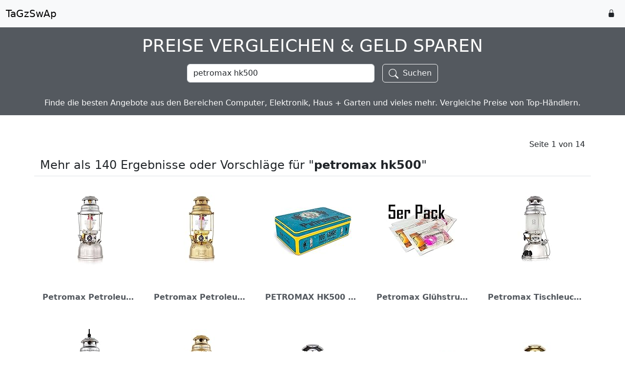

--- FILE ---
content_type: text/html;charset=utf-8
request_url: https://tagzswap.de/?alias=all/q=petromax+hk500/p=1
body_size: 11922
content:
<!doctype html><html lang="de">
<head>
	<title>Mehr als 140 Ergebnisse oder Vorschläge für "petromax hk500" - Preise vergleichen & Geld sparen</title>
	<meta charset="utf-8">
	<meta http-equiv="X-UA-Compatible" content="IE=edge">
	<meta name="robots" content="index, follow">
	<meta name="viewport" content="width=device-width, initial-scale=1, shrink-to-fit=no">
	<meta name="description" content="Petromax Petroleumleuchte HK500/829 Starklichtlampe (Chrom) | die wohl bekannteste Starklichtlampe der Welt | mehr als 400 Watt Lichtleistung">
	<meta name="keywords" content="">
	<meta name="author" content="Ulrich Bunnick">
	<meta name="generator" content="VirtuaLX://CMS V2">
	<meta name="revisit-after" content="1 day">
	<meta name="application-name" content="TaGzSwAp">
	<meta name="msapplication-TileColor" content="#ffffff">
	<meta name="msapplication-TileImage" content="/vx/themes/bootstrap/img/favicon/ms-icon-144x144.png">
	<meta property="og:image" content="https://m.media-amazon.com/images/I/41+r44hLSLL._SL160_.jpg">
	<meta property="og:title" content="Mehr als 140 Ergebnisse oder Vorschläge für "petromax hk500" - Preise vergleichen & Geld sparen">
	<meta property="og:description" content="Petromax Petroleumleuchte HK500/829 Starklichtlampe (Chrom) | die wohl bekannteste Starklichtlampe der Welt | mehr als 400 Watt Lichtleistung">
	<meta property="og:type" content="Website">
	<meta property="og:url" content="https://tagzswap.de/?alias=all/q=petromax+hk500/p=1">
	<meta property="og:site_name" content="TaGzSwAp">
	<link rel="image_src" href="https://m.media-amazon.com/images/I/41+r44hLSLL._SL160_.jpg">
	<link rel="apple-touch-icon" sizes="57x57" href="/vx/themes/bootstrap/img/favicon/apple-icon-57x57.png">
	<link rel="apple-touch-icon" sizes="60x60" href="/vx/themes/bootstrap/img/favicon/apple-icon-60x60.png">
	<link rel="apple-touch-icon" sizes="72x72" href="/vx/themes/bootstrap/img/favicon/apple-icon-72x72.png">
	<link rel="apple-touch-icon" sizes="76x76" href="/vx/themes/bootstrap/img/favicon/apple-icon-76x76.png">
	<link rel="apple-touch-icon" sizes="114x114" href="/vx/themes/bootstrap/img/favicon/apple-icon-114x114.png">
	<link rel="apple-touch-icon" sizes="120x120" href="/vx/themes/bootstrap/img/favicon/apple-icon-120x120.png">
	<link rel="apple-touch-icon" sizes="144x144" href="/vx/themes/bootstrap/img/favicon/apple-icon-144x144.png">
	<link rel="apple-touch-icon" sizes="152x152" href="/vx/themes/bootstrap/img/favicon/apple-icon-152x152.png">
	<link rel="apple-touch-icon" sizes="180x180" href="/vx/themes/bootstrap/img/favicon/apple-icon-180x180.png">
	<link rel="icon" type="image/png" sizes="192x192" href="/vx/themes/bootstrap/img/favicon/android-icon-192x192.png">
	<link rel="icon" type="image/png" sizes="16x16" href="/vx/themes/bootstrap/img/favicon/favicon-16x16.png">
	<link rel="icon" type="image/png" sizes="32x32" href="/vx/themes/bootstrap/img/favicon/favicon-32x32.png">
	<link rel="icon" type="image/png" sizes="96x96" href="/vx/themes/bootstrap/img/favicon/favicon-96x96.png">
	<link rel="dns-prefetch" href="https://cdn.virtualx.de/v2">
	<link rel="canonical" href="https://tagzswap.de/?alias=all/q=petromax+hk500/p=1">
	<link rel="stylesheet" href="/vx/themes/bootstrap/css/style.css?1768839966">
<!--
	<link rel="stylesheet" href="https://cdn.virtualx.de/v2/bootstrap/5.3.3/dist/css/bootstrap.min.css" media="all">
	<link rel="stylesheet" href="https://cdn.virtualx.de/v2/fontawesome/css/all.min.css" media="all">
-->
	
	<style>#plugin-aws .paapi5-pa-ad-unit { border: 1px solid #fff;}#plugin-aws .paapi5-pa-ad-unit:hover { border: 1px solid #dee2e6!important;}.page-link,.page-link:hover { color: #54595F; }.page-item.active .page-link { color: #fff; background-color: #54595F; border-color: #54595F;}.paapi5-pa-ad-unit a { box-shadow: none !important;}.paapi5-pa-ad-unit a:hover { color: #c45500;}.paapi5-pa-product-image { display: table; width: 160px; height: 160px; margin: 0 auto; text-align: center;}.paapi5-pa-product-image-wrapper { display: table-cell; vertical-align: middle;}.paapi5-pa-product-image-link { position: relative; display: inline-block; vertical-align: middle;}.paapi5-pa-product-image-source { max-width: 160px; max-height: 160px; vertical-align: bottom;}.paapi5-pa-percent-off { display: block; width: 32px; height: 25px; padding-top: 8px; position: absolute; top: -16px; right: -16px; color: #ffffff; font-size: 12px; text-align: center; -webkit-border-radius: 50%; -moz-border-radius: 50%; -ms-border-radius: 50%; border-radius: 50%; background-color: #a50200; background-image: -webkit-linear-gradient(top, #cb0400, #a50200); background-image: linear-gradient(to bottom, #cb0400, #a50200);}.paapi5-pa-ad-unit.hide-percent-off-badge .paapi5-pa-percent-off { display: none;}.paapi5-pa-product-details { display: inline-block; max-width: 100%; margin-top: 11px; text-align: center; width: 100%;}.paapi5-pa-ad-unit .paapi5-pa-product-title a { display: block; width: 100%; overflow: hidden; white-space: nowrap; text-overflow: ellipsis; font-size: 1em; font-weight: bold; color: #54595F; text-decoration: none; margin-bottom: 3px; margin-top: 2em;}.paapi5-pa-ad-unit .paapi5-pa-product-title a:hover { text-decoration: underline; color: #c45500;}.paapi5-pa-ad-unit.no-truncate .paapi5-pa-product-title a { text-overflow: initial; white-space: initial;}.paapi5-pa-product-offer-price { font-size: 13px; color: #111111;}.paapi5-pa-product-offer-price-value { color: #AB1700; font-weight: bold; font-size: 1.1em; margin-right: 3px;}.paapi5-pa-product-list-price { font-size: 13px; color: #565656;}.paapi5-pa-product-list-price-value { text-decoration: line-through; font-size: 0.99em;}.paapi5-pa-product-prime-icon .icon-prime-all { background: url("https://images-na.ssl-images-amazon.com/images/G/01/AUIClients/AmazonUIBaseCSS-sprite_2x_weblab_AUI_100106_T1-4e9f4ae74b1b576e5f55de370aae7aedaedf390d._V2_.png") no-repeat; display: inline-block; margin-top: -1px; vertical-align: middle; background-position: -192px -911px; background-size: 560px 938px; width: 52px; height: 15px;}.paapi5-pa-product-offer-price,.paapi5-pa-product-list-price,.paapi5-pa-product-prime-icon { display: inline-block; margin-right: 3px;}</style>
	<script>(async () => {if ("loading" in HTMLImageElement.prototype){const images = document.querySelectorAll("img.lazyload");images.forEach(img => {img.src = img.dataset.src;});} else {const lazySizesLib = await import('https://cdn.virtualx.de/v2/lazysizes/lazysizes.min.js');lazySizes.init();}})();</script>
</head>

<body id="home" data-spy="scroll" data-target=".navbar" data-offset="60">

	
	<header class="header">

		<nav class="navbar bg-body-tertiary">

			<div class="container-fluid">

				<a href="/" class="navbar-brand order-1" title="TaGzSwAp">
					TaGzSwAp				</a>

				<form class="form-inline justify-content-between d-block d-md-none order-3" method="get" action="/">
					<input type="search" class="form-control w-auto float-start" name="q" placeholder="Suchen" aria-label="Suchen" value="petromax hk500">
					<button class="btn ms-1" type="submit">
						<svg class="bi bi-search m-auto" width="1.25em" height="1.25em" viewBox="0 0 16 16" fill="currentColor" xmlns="http://www.w3.org/2000/svg"><path fill-rule="evenodd" d="M10.442 10.442a1 1 0 0 1 1.415 0l3.85 3.85a1 1 0 0 1-1.414 1.415l-3.85-3.85a1 1 0 0 1 0-1.415z"></path><path fill-rule="evenodd" d="M6.5 12a5.5 5.5 0 1 0 0-11 5.5 5.5 0 0 0 0 11zM13 6.5a6.5 6.5 0 1 1-13 0 6.5 6.5 0 0 1 13 0z"></path></svg>
					</button>
				</form>

				<div class="d-flex justify-content-center order-2">

				<a class="nav-link float-left ml-0 px-2" role="button" href="/login/" aria-label="Login" title="Login" rel="noindex">
					<svg width="1em" height="1em" viewBox="0 0 16 16" class="bi bi-lock-fill mb-1" fill="currentColor" xmlns="http://www.w3.org/2000/svg">
						<path d="M2.5 9a2 2 0 0 1 2-2h7a2 2 0 0 1 2 2v5a2 2 0 0 1-2 2h-7a2 2 0 0 1-2-2V9z"/>
						<path fill-rule="evenodd" d="M4.5 4a3.5 3.5 0 1 1 7 0v3h-1V4a2.5 2.5 0 0 0-5 0v3h-1V4z"/>
					</svg>
				</a>

				</div>

			</div>

		</nav>

	</header>

	<div class="jumbotron d-none d-md-block">

		<div class="overlay">

			<h1 class="display-1 font-weight-bold text-uppercase mb-3">Preise vergleichen & Geld sparen</h1>

			<div class="container-md d-flex justify-content-center">

				<form class="row gy-2 gx-3 mb-3 align-items-center">

					
					<div class="col-auto">
						<input type="text" class="form-control" style="width: 30vw;" name="q" value="petromax hk500">
					</div>

					<div class="col-auto">
						<button type="submit" class="btn btn-outline-light">
							<svg class="bi bi-search me-1" width="1.25em" height="1.25em" viewBox="0 0 16 16" fill="currentColor" xmlns="http://www.w3.org/2000/svg"><path fill-rule="evenodd" d="M10.442 10.442a1 1 0 0 1 1.415 0l3.85 3.85a1 1 0 0 1-1.414 1.415l-3.85-3.85a1 1 0 0 1 0-1.415z"></path><path fill-rule="evenodd" d="M6.5 12a5.5 5.5 0 1 0 0-11 5.5 5.5 0 0 0 0 11zM13 6.5a6.5 6.5 0 1 1-13 0 6.5 6.5 0 0 1 13 0z"></path></svg>
							Suchen
						</button>
					</div>

				</form>

			</div>

						<h2 class="display-2 mt-3">Finde die besten Angebote aus den Bereichen Computer, Elektronik, Haus + Garten und vieles mehr. Vergleiche Preise von Top-Händlern.</h2>
		</div>
		
	</div>

	<main id="main" class="container-md my-3 my-md-5 pb1">

		<div class="d-block d-md-none mb-3">

						<h1 class="h4">Preise vergleichen & Geld sparen</h1>
			<h2 class="h5 mt-3">Finde die besten Angebote aus den Bereichen Computer, Elektronik, Haus + Garten und vieles mehr. Vergleiche Preise von Top-Händlern.</h2>
		</div>

		<div id="plugin-aws"><div class="float-end">Seite 1 von 14</div><div class="clearfix pb-3"></div><h3 class="h4">Mehr als 140 Ergebnisse oder Vorschläge für "<b>petromax hk500</b>"</h3><div class="row row-cols-1 row-cols-sm-2 row-cols-lg-5 pt-3 pb-1 mb-4 border-top border-bottom">

			<div class="col paapi5-pa-ad-unit text-center mb-3 p-3">

				<div class="card border-0 h-100">

					<div class="paapi5-pa-product-image">

						<div class="paapi5-pa-product-image-wrapper">
							<a class="paapi5-pa-product-image-link" href="https://www.amazon.de/dp/B0046XHC62?tag=virtualx&linkCode=osi&th=1&psc=1" title="Hier klicken: Petromax Petroleumleuchte HK500/829 Starklichtlampe (Chrom) | die wohl bekannteste Starklichtlampe der Welt | mehr als 400 Watt Lichtleistung" target="_blank">
								<img loading="lazy" class="lazyload paapi5-pa-product-image-source img-fluid" src="https://m.media-amazon.com/images/I/41+r44hLSLL._SL160_.jpg" width="72" height="160" alt="Petromax Petroleumleuchte HK500/829 Starklichtlampe (Chrom) | die wohl bekannteste Starklichtlampe der Welt | mehr als 400 Watt Lichtleistung" />
							</a>
						</div>

					</div>

					<div class="paapi5-pa-product-details">

						<div class="paapi5-pa-product-title">
							<a href="https://www.amazon.de/dp/B0046XHC62?tag=virtualx&linkCode=osi&th=1&psc=1" title="Hier klicken: Petromax Petroleumleuchte HK500/829 Starklichtlampe (Chrom) | die wohl bekannteste Starklichtlampe der Welt | mehr als 400 Watt Lichtleistung" target="_blank">
								Petromax Petroleumleuchte HK500/829 Starklichtlampe (Chrom) | die wohl bekannteste Starklichtlampe der Welt | mehr als 400 Watt Lichtleistung
							</a>
						</div>

					</div>

				</div>

			</div>

			<div class="col paapi5-pa-ad-unit text-center mb-3 p-3">

				<div class="card border-0 h-100">

					<div class="paapi5-pa-product-image">

						<div class="paapi5-pa-product-image-wrapper">
							<a class="paapi5-pa-product-image-link" href="https://www.amazon.de/dp/B00BFD9SOA?tag=virtualx&linkCode=osi&th=1&psc=1" title="Hier klicken: Petromax Petroleumleuchte HK500/829 Starklichtlampe (Messing) | die wohl bekannteste Starklichtlampe der Welt | mehr als 400 Watt Lichtleistung | Chrom oder Messing | bewährt seit über 100 Jahren" target="_blank">
								<img loading="lazy" class="lazyload paapi5-pa-product-image-source img-fluid" src="https://m.media-amazon.com/images/I/41TFFIzim1L._SL160_.jpg" width="72" height="160" alt="Petromax Petroleumleuchte HK500/829 Starklichtlampe (Messing) | die wohl bekannteste Starklichtlampe der Welt | mehr als 400 Watt Lichtleistung | Chrom oder Messing | bewährt seit über 100 Jahren" />
							</a>
						</div>

					</div>

					<div class="paapi5-pa-product-details">

						<div class="paapi5-pa-product-title">
							<a href="https://www.amazon.de/dp/B00BFD9SOA?tag=virtualx&linkCode=osi&th=1&psc=1" title="Hier klicken: Petromax Petroleumleuchte HK500/829 Starklichtlampe (Messing) | die wohl bekannteste Starklichtlampe der Welt | mehr als 400 Watt Lichtleistung | Chrom oder Messing | bewährt seit über 100 Jahren" target="_blank">
								Petromax Petroleumleuchte HK500/829 Starklichtlampe (Messing) | die wohl bekannteste Starklichtlampe der Welt | mehr als 400 Watt Lichtleistung | Chrom oder Messing | bewährt seit über 100 Jahren
							</a>
						</div>

					</div>

				</div>

			</div>

			<div class="col paapi5-pa-ad-unit text-center mb-3 p-3">

				<div class="card border-0 h-100">

					<div class="paapi5-pa-product-image">

						<div class="paapi5-pa-product-image-wrapper">
							<a class="paapi5-pa-product-image-link" href="https://www.amazon.de/dp/B09G66VGK5?tag=virtualx&linkCode=osi&th=1&psc=1" title="Hier klicken: PETROMAX HK500 Service-Box (Jubiläumsedition) Petroleumlampe Reparaturset" target="_blank">
								<img loading="lazy" class="lazyload paapi5-pa-product-image-source img-fluid" src="https://m.media-amazon.com/images/I/51pVh366gNL._SL160_.jpg" width="160" height="99" alt="PETROMAX HK500 Service-Box (Jubiläumsedition) Petroleumlampe Reparaturset" />
							</a>
						</div>

					</div>

					<div class="paapi5-pa-product-details">

						<div class="paapi5-pa-product-title">
							<a href="https://www.amazon.de/dp/B09G66VGK5?tag=virtualx&linkCode=osi&th=1&psc=1" title="Hier klicken: PETROMAX HK500 Service-Box (Jubiläumsedition) Petroleumlampe Reparaturset" target="_blank">
								PETROMAX HK500 Service-Box (Jubiläumsedition) Petroleumlampe Reparaturset
							</a>
						</div>

					</div>

				</div>

			</div>

			<div class="col paapi5-pa-ad-unit text-center mb-3 p-3">

				<div class="card border-0 h-100">

					<div class="paapi5-pa-product-image">

						<div class="paapi5-pa-product-image-wrapper">
							<a class="paapi5-pa-product-image-link" href="https://www.amazon.de/dp/B06XBLLZBZ?tag=virtualx&linkCode=osi&th=1&psc=1" title="Hier klicken: Petromax Glühstrumpf Einloch HK500 5er Set" target="_blank">
								<img loading="lazy" class="lazyload paapi5-pa-product-image-source img-fluid" src="https://m.media-amazon.com/images/I/51u72QprjGL._SL160_.jpg" width="160" height="119" alt="Petromax Glühstrumpf Einloch HK500 5er Set" />
							</a>
						</div>

					</div>

					<div class="paapi5-pa-product-details">

						<div class="paapi5-pa-product-title">
							<a href="https://www.amazon.de/dp/B06XBLLZBZ?tag=virtualx&linkCode=osi&th=1&psc=1" title="Hier klicken: Petromax Glühstrumpf Einloch HK500 5er Set" target="_blank">
								Petromax Glühstrumpf Einloch HK500 5er Set
							</a>
						</div>

					</div>

				</div>

			</div>

			<div class="col paapi5-pa-ad-unit text-center mb-3 p-3">

				<div class="card border-0 h-100">

					<div class="paapi5-pa-product-image">

						<div class="paapi5-pa-product-image-wrapper">
							<a class="paapi5-pa-product-image-link" href="https://www.amazon.de/dp/B00M34QMBC?tag=virtualx&linkCode=osi&th=1&psc=1" title="Hier klicken: Petromax Tischleuchte HK500/829 (Elektro) (Chrom, HK500) | die wohl bekannteste Starklichtlampe der Welt | Tischbeleuchtung | für Innenräume | 60 Watt" target="_blank">
								<img loading="lazy" class="lazyload paapi5-pa-product-image-source img-fluid" src="https://m.media-amazon.com/images/I/41DR+Cmh-oL._SL160_.jpg" width="72" height="160" alt="Petromax Tischleuchte HK500/829 (Elektro) (Chrom, HK500) | die wohl bekannteste Starklichtlampe der Welt | Tischbeleuchtung | für Innenräume | 60 Watt" />
							</a>
						</div>

					</div>

					<div class="paapi5-pa-product-details">

						<div class="paapi5-pa-product-title">
							<a href="https://www.amazon.de/dp/B00M34QMBC?tag=virtualx&linkCode=osi&th=1&psc=1" title="Hier klicken: Petromax Tischleuchte HK500/829 (Elektro) (Chrom, HK500) | die wohl bekannteste Starklichtlampe der Welt | Tischbeleuchtung | für Innenräume | 60 Watt" target="_blank">
								Petromax Tischleuchte HK500/829 (Elektro) (Chrom, HK500) | die wohl bekannteste Starklichtlampe der Welt | Tischbeleuchtung | für Innenräume | 60 Watt
							</a>
						</div>

					</div>

				</div>

			</div>

			<div class="col paapi5-pa-ad-unit text-center mb-3 p-3">

				<div class="card border-0 h-100">

					<div class="paapi5-pa-product-image">

						<div class="paapi5-pa-product-image-wrapper">
							<a class="paapi5-pa-product-image-link" href="https://www.amazon.de/dp/B00M34QQ2W?tag=virtualx&linkCode=osi&th=1&psc=1" title="Hier klicken: Petromax Deckenleuchte HK500/829 (Elektro) (Chrom, HK500) | die wohl bekannteste Starklichtlampe der Welt | Deckenleuchte| Innenräume | 60 Watt | Chrom oder Messing" target="_blank">
								<img loading="lazy" class="lazyload paapi5-pa-product-image-source img-fluid" src="https://m.media-amazon.com/images/I/41YFH5rj0AL._SL160_.jpg" width="160" height="160" alt="Petromax Deckenleuchte HK500/829 (Elektro) (Chrom, HK500) | die wohl bekannteste Starklichtlampe der Welt | Deckenleuchte| Innenräume | 60 Watt | Chrom oder Messing" />
							</a>
						</div>

					</div>

					<div class="paapi5-pa-product-details">

						<div class="paapi5-pa-product-title">
							<a href="https://www.amazon.de/dp/B00M34QQ2W?tag=virtualx&linkCode=osi&th=1&psc=1" title="Hier klicken: Petromax Deckenleuchte HK500/829 (Elektro) (Chrom, HK500) | die wohl bekannteste Starklichtlampe der Welt | Deckenleuchte| Innenräume | 60 Watt | Chrom oder Messing" target="_blank">
								Petromax Deckenleuchte HK500/829 (Elektro) (Chrom, HK500) | die wohl bekannteste Starklichtlampe der Welt | Deckenleuchte| Innenräume | 60 Watt | Chrom oder Messing
							</a>
						</div>

					</div>

				</div>

			</div>

			<div class="col paapi5-pa-ad-unit text-center mb-3 p-3">

				<div class="card border-0 h-100">

					<div class="paapi5-pa-product-image">

						<div class="paapi5-pa-product-image-wrapper">
							<a class="paapi5-pa-product-image-link" href="https://www.amazon.de/dp/B01N184Q9D?tag=virtualx&linkCode=osi&th=1&psc=1" title="Hier klicken: Petromax Tischleuchte HK500/829 (Elektro) (Messing, HK500) | die wohl bekannteste Starklichtlampe der Welt | Deckenleuchte| Innenräume | 60 Watt | Chrom oder Messing" target="_blank">
								<img loading="lazy" class="lazyload paapi5-pa-product-image-source img-fluid" src="https://m.media-amazon.com/images/I/41NiplHLcrL._SL160_.jpg" width="72" height="160" alt="Petromax Tischleuchte HK500/829 (Elektro) (Messing, HK500) | die wohl bekannteste Starklichtlampe der Welt | Deckenleuchte| Innenräume | 60 Watt | Chrom oder Messing" />
							</a>
						</div>

					</div>

					<div class="paapi5-pa-product-details">

						<div class="paapi5-pa-product-title">
							<a href="https://www.amazon.de/dp/B01N184Q9D?tag=virtualx&linkCode=osi&th=1&psc=1" title="Hier klicken: Petromax Tischleuchte HK500/829 (Elektro) (Messing, HK500) | die wohl bekannteste Starklichtlampe der Welt | Deckenleuchte| Innenräume | 60 Watt | Chrom oder Messing" target="_blank">
								Petromax Tischleuchte HK500/829 (Elektro) (Messing, HK500) | die wohl bekannteste Starklichtlampe der Welt | Deckenleuchte| Innenräume | 60 Watt | Chrom oder Messing
							</a>
						</div>

					</div>

				</div>

			</div>

			<div class="col paapi5-pa-ad-unit text-center mb-3 p-3">

				<div class="card border-0 h-100">

					<div class="paapi5-pa-product-image">

						<div class="paapi5-pa-product-image-wrapper">
							<a class="paapi5-pa-product-image-link" href="https://www.amazon.de/dp/B007XCE4RI?tag=virtualx&linkCode=osi&th=1&psc=1" title="Hier klicken: Petromax Reflektorschirme/Top-Reflektoren für Starklichtlampen (Chrom, HK350/HK500)" target="_blank">
								<img loading="lazy" class="lazyload paapi5-pa-product-image-source img-fluid" src="https://m.media-amazon.com/images/I/41flnxfG02L._SL160_.jpg" width="160" height="106" alt="Petromax Reflektorschirme/Top-Reflektoren für Starklichtlampen (Chrom, HK350/HK500)" />
							</a>
						</div>

					</div>

					<div class="paapi5-pa-product-details">

						<div class="paapi5-pa-product-title">
							<a href="https://www.amazon.de/dp/B007XCE4RI?tag=virtualx&linkCode=osi&th=1&psc=1" title="Hier klicken: Petromax Reflektorschirme/Top-Reflektoren für Starklichtlampen (Chrom, HK350/HK500)" target="_blank">
								Petromax Reflektorschirme/Top-Reflektoren für Starklichtlampen (Chrom, HK350/HK500)
							</a>
						</div>

					</div>

				</div>

			</div>

			<div class="col paapi5-pa-ad-unit text-center mb-3 p-3">

				<div class="card border-0 h-100">

					<div class="paapi5-pa-product-image">

						<div class="paapi5-pa-product-image-wrapper">
							<a class="paapi5-pa-product-image-link" href="https://www.amazon.de/dp/B0049J3ERE?tag=virtualx&linkCode=osi&th=1&psc=1" title="Hier klicken: Petromax Verschleißteil-Set für Starklichlampe (HK500)" target="_blank">
								<img loading="lazy" class="lazyload paapi5-pa-product-image-source img-fluid" src="https://m.media-amazon.com/images/I/41ltIikKkIL._SL160_.jpg" width="160" height="72" alt="Petromax Verschleißteil-Set für Starklichlampe (HK500)" />
							</a>
						</div>

					</div>

					<div class="paapi5-pa-product-details">

						<div class="paapi5-pa-product-title">
							<a href="https://www.amazon.de/dp/B0049J3ERE?tag=virtualx&linkCode=osi&th=1&psc=1" title="Hier klicken: Petromax Verschleißteil-Set für Starklichlampe (HK500)" target="_blank">
								Petromax Verschleißteil-Set für Starklichlampe (HK500)
							</a>
						</div>

					</div>

				</div>

			</div>

			<div class="col paapi5-pa-ad-unit text-center mb-3 p-3">

				<div class="card border-0 h-100">

					<div class="paapi5-pa-product-image">

						<div class="paapi5-pa-product-image-wrapper">
							<a class="paapi5-pa-product-image-link" href="https://www.amazon.de/dp/B00BAWQ100?tag=virtualx&linkCode=osi&th=1&psc=1" title="Hier klicken: Petromax Reflektorschirme/Top-Reflektoren für Starklichtlampen (Messing, HK350/HK500)" target="_blank">
								<img loading="lazy" class="lazyload paapi5-pa-product-image-source img-fluid" src="https://m.media-amazon.com/images/I/41mMhFU1r7L._SL160_.jpg" width="160" height="105" alt="Petromax Reflektorschirme/Top-Reflektoren für Starklichtlampen (Messing, HK350/HK500)" />
							</a>
						</div>

					</div>

					<div class="paapi5-pa-product-details">

						<div class="paapi5-pa-product-title">
							<a href="https://www.amazon.de/dp/B00BAWQ100?tag=virtualx&linkCode=osi&th=1&psc=1" title="Hier klicken: Petromax Reflektorschirme/Top-Reflektoren für Starklichtlampen (Messing, HK350/HK500)" target="_blank">
								Petromax Reflektorschirme/Top-Reflektoren für Starklichtlampen (Messing, HK350/HK500)
							</a>
						</div>

					</div>

				</div>

			</div></div><div class="clearfix"></div><nav class="container text-center d-flex justify-content-center pt-2" aria-label="Page navigation"><ul class="pagination"><li class="page-item active"><a class="page-link" href="/?alias=all/q=petromax+hk500/p=1">1</a></li>
	<li class="page-item"><a class="page-link" href="/?alias=all/q=petromax+hk500/p=2">2</a></li>
	<li class="page-item"><a class="page-link" href="/?alias=all/q=petromax+hk500/p=3">3</a></li>
	<li class="page-item"><a class="page-link" href="/?alias=all/q=petromax+hk500/p=2" aria-label="Next"><span class="sr-only">Next</span><span aria-hidden="true" class="ms-2">&raquo;</span></a></li></ul></nav></div><h3 class="h4">Aktuell im Trend</h3><div id="plugin-aws" class="row row-cols-1 row-cols-sm-2 row-cols-lg-5 pt-3 pb-1 mb-4 border-top border-bottom">
		
		<div class="col paapi5-pa-ad-unit text-center mb-3 p-3">

			<div class="card border-0 h-100">

				<div class="paapi5-pa-product-image">

					<div class="paapi5-pa-product-image-wrapper">
						<a class="paapi5-pa-product-image-link" href="/?alias=all/q=dahlke/p=1" title="DAHLKE" target="_blank">
							<img loading="lazy" class="lazyload paapi5-pa-product-image-source img-fluid" src="https://m.media-amazon.com/images/I/41yzuFcOp9L._SL160_.jpg" width="100" height="160" alt="Angst frisst Seele: Wie wir uns von (ir)realen und geschürten Ängsten befreien" />
						</a>
					</div>

				</div>

				<div class="paapi5-pa-product-details">

					<div class="paapi5-pa-product-title">
						<a href="/?alias=all/q=dahlke/p=1" title="DAHLKE" class="fst-light">Dahlke</a>
					</div>

				</div>

			</div>

		</div>
		
		<div class="col paapi5-pa-ad-unit text-center mb-3 p-3">

			<div class="card border-0 h-100">

				<div class="paapi5-pa-product-image">

					<div class="paapi5-pa-product-image-wrapper">
						<a class="paapi5-pa-product-image-link" href="/?alias=all/q=dremel/p=1" title="DREMEL" target="_blank">
							<img loading="lazy" class="lazyload paapi5-pa-product-image-source img-fluid" src="https://m.media-amazon.com/images/I/41IhhbYVxzL._SL160_.jpg" width="160" height="158" alt="Dremel 3000 Multifunktionswerkzeug 130W, Set mit 1 Aufsatz, 25 Zubehörteilen und Koffer, Variable Drehzal 10.000-33.000 U/min zum Schneiden, 3,2 mm, Schleifen, Gravieren, Schärfen, Schwarz/Blau" />
						</a>
					</div>

				</div>

				<div class="paapi5-pa-product-details">

					<div class="paapi5-pa-product-title">
						<a href="/?alias=all/q=dremel/p=1" title="DREMEL" class="fst-light">Dremel</a>
					</div>

				</div>

			</div>

		</div>
		
		<div class="col paapi5-pa-ad-unit text-center mb-3 p-3">

			<div class="card border-0 h-100">

				<div class="paapi5-pa-product-image">

					<div class="paapi5-pa-product-image-wrapper">
						<a class="paapi5-pa-product-image-link" href="/?alias=all/q=ahds/p=1" title="AHDS" target="_blank">
							<img loading="lazy" class="lazyload paapi5-pa-product-image-source img-fluid" src="https://m.media-amazon.com/images/I/41RNkzITH9L._SL160_.jpg" width="102" height="160" alt="Erfolgreich lernen mit ADHS: Der praktische Ratgeber für Eltern" />
						</a>
					</div>

				</div>

				<div class="paapi5-pa-product-details">

					<div class="paapi5-pa-product-title">
						<a href="/?alias=all/q=ahds/p=1" title="AHDS" class="fst-light">Ahds</a>
					</div>

				</div>

			</div>

		</div>
		
		<div class="col paapi5-pa-ad-unit text-center mb-3 p-3">

			<div class="card border-0 h-100">

				<div class="paapi5-pa-product-image">

					<div class="paapi5-pa-product-image-wrapper">
						<a class="paapi5-pa-product-image-link" href="/?alias=all/q=koffer/p=1" title="KOFFER" target="_blank">
							<img loading="lazy" class="lazyload paapi5-pa-product-image-source img-fluid" src="https://m.media-amazon.com/images/I/31s6JE95IEL._SL160_.jpg" width="95" height="160" alt="BEIBYE Hartschalen-Koffer Trolley Rollkoffer Reisekoffer Handgepäck 4 Rollen (M-L-XL-Set) (Schwarz, L)" />
						</a>
					</div>

				</div>

				<div class="paapi5-pa-product-details">

					<div class="paapi5-pa-product-title">
						<a href="/?alias=all/q=koffer/p=1" title="KOFFER" class="fst-light">Koffer</a>
					</div>

				</div>

			</div>

		</div>
		
		<div class="col paapi5-pa-ad-unit text-center mb-3 p-3">

			<div class="card border-0 h-100">

				<div class="paapi5-pa-product-image">

					<div class="paapi5-pa-product-image-wrapper">
						<a class="paapi5-pa-product-image-link" href="/?alias=all/q=prepper/p=1" title="PREPPER" target="_blank">
							<img loading="lazy" class="lazyload paapi5-pa-product-image-source img-fluid" src="https://m.media-amazon.com/images/I/51RYUHahYuL._SL160_.jpg" width="128" height="160" alt="Preppers Survival Bibel: 10 IN 1-Der Überlebensführer für den Fall der Fälle | Lebensmittelvorräte und lebensrettende Strategien für das netzunabhängige Leben nach dem Zusammenbruch der Gesellschaft" />
						</a>
					</div>

				</div>

				<div class="paapi5-pa-product-details">

					<div class="paapi5-pa-product-title">
						<a href="/?alias=all/q=prepper/p=1" title="PREPPER" class="fst-light">Prepper</a>
					</div>

				</div>

			</div>

		</div>
		
		<div class="col paapi5-pa-ad-unit text-center mb-3 p-3">

			<div class="card border-0 h-100">

				<div class="paapi5-pa-product-image">

					<div class="paapi5-pa-product-image-wrapper">
						<a class="paapi5-pa-product-image-link" href="/?alias=all/q=corona/p=1" title="CORONA" target="_blank">
							<img loading="lazy" class="lazyload paapi5-pa-product-image-source img-fluid" src="https://m.media-amazon.com/images/I/31hK5RU-VUL._SL160_.jpg" width="160" height="120" alt="20 Stück Corona Schnelltest Selbsttest - Nasen-Selbsttest für zu Hause SARS-CoV-2" />
						</a>
					</div>

				</div>

				<div class="paapi5-pa-product-details">

					<div class="paapi5-pa-product-title">
						<a href="/?alias=all/q=corona/p=1" title="CORONA" class="fst-light">Corona</a>
					</div>

				</div>

			</div>

		</div>
		
		<div class="col paapi5-pa-ad-unit text-center mb-3 p-3">

			<div class="card border-0 h-100">

				<div class="paapi5-pa-product-image">

					<div class="paapi5-pa-product-image-wrapper">
						<a class="paapi5-pa-product-image-link" href="/?alias=all/q=fossil/p=1" title="FOSSIL" target="_blank">
							<img loading="lazy" class="lazyload paapi5-pa-product-image-source img-fluid" src="https://m.media-amazon.com/images/I/51YAMF2pcGL._SL160_.jpg" width="160" height="160" alt="FOSSIL Herrenuhrenmaschine, 42mm Gehäusegröße, Quarz-Chronographenwerk, Echtlederarmband" />
						</a>
					</div>

				</div>

				<div class="paapi5-pa-product-details">

					<div class="paapi5-pa-product-title">
						<a href="/?alias=all/q=fossil/p=1" title="FOSSIL" class="fst-light">Fossil</a>
					</div>

				</div>

			</div>

		</div>
		
		<div class="col paapi5-pa-ad-unit text-center mb-3 p-3">

			<div class="card border-0 h-100">

				<div class="paapi5-pa-product-image">

					<div class="paapi5-pa-product-image-wrapper">
						<a class="paapi5-pa-product-image-link" href="/?alias=all/q=impfung/p=1" title="IMPFUNG" target="_blank">
							<img loading="lazy" class="lazyload paapi5-pa-product-image-source img-fluid" src="https://m.media-amazon.com/images/I/41Xragin93L._SL160_.jpg" width="103" height="160" alt="Gute Impfung – Schlechte Impfung: Der umfassende Ratgeber" />
						</a>
					</div>

				</div>

				<div class="paapi5-pa-product-details">

					<div class="paapi5-pa-product-title">
						<a href="/?alias=all/q=impfung/p=1" title="IMPFUNG" class="fst-light">Impfung</a>
					</div>

				</div>

			</div>

		</div>
		
		<div class="col paapi5-pa-ad-unit text-center mb-3 p-3">

			<div class="card border-0 h-100">

				<div class="paapi5-pa-product-image">

					<div class="paapi5-pa-product-image-wrapper">
						<a class="paapi5-pa-product-image-link" href="/?alias=all/q=kurbellampe/p=1" title="KURBELLAMPE" target="_blank">
							<img loading="lazy" class="lazyload paapi5-pa-product-image-source img-fluid" src="https://m.media-amazon.com/images/I/31GfPFreh9L._SL160_.jpg" width="160" height="160" alt="Solar Camping Handkurbel Laterne, Tragbare Ultrahelle LED-Taschenlampe, 30-35 Stunden Laufzeit, USB-Ladegerät, 3000mAh Power Bank, Elektronische Laterne für den Außenbereich, Wanderlesung, Notfall" />
						</a>
					</div>

				</div>

				<div class="paapi5-pa-product-details">

					<div class="paapi5-pa-product-title">
						<a href="/?alias=all/q=kurbellampe/p=1" title="KURBELLAMPE" class="fst-light">Kurbellampe</a>
					</div>

				</div>

			</div>

		</div>
		
		<div class="col paapi5-pa-ad-unit text-center mb-3 p-3">

			<div class="card border-0 h-100">

				<div class="paapi5-pa-product-image">

					<div class="paapi5-pa-product-image-wrapper">
						<a class="paapi5-pa-product-image-link" href="/?alias=all/q=klappspaten/p=1" title="KLAPPSPATEN" target="_blank">
							<img loading="lazy" class="lazyload paapi5-pa-product-image-source img-fluid" src="https://m.media-amazon.com/images/I/31lLp92y1KL._SL160_.jpg" width="160" height="85" alt="MFH Klappspaten BW, 3-teilig, oliv, mit Tasche. klappbar" />
						</a>
					</div>

				</div>

				<div class="paapi5-pa-product-details">

					<div class="paapi5-pa-product-title">
						<a href="/?alias=all/q=klappspaten/p=1" title="KLAPPSPATEN" class="fst-light">Klappspaten</a>
					</div>

				</div>

			</div>

		</div>
		
		<div class="col paapi5-pa-ad-unit text-center mb-3 p-3">

			<div class="card border-0 h-100">

				<div class="paapi5-pa-product-image">

					<div class="paapi5-pa-product-image-wrapper">
						<a class="paapi5-pa-product-image-link" href="/?alias=all/q=homedefense/p=1" title="HOMEDEFENSE" target="_blank">
							<img loading="lazy" class="lazyload paapi5-pa-product-image-source img-fluid" src="https://m.media-amazon.com/images/I/41PJ-YvDkRL._SL160_.jpg" width="160" height="90" alt="Piexon Tierabwehrgerät Jet Jpx, schwarz, 202733" />
						</a>
					</div>

				</div>

				<div class="paapi5-pa-product-details">

					<div class="paapi5-pa-product-title">
						<a href="/?alias=all/q=homedefense/p=1" title="HOMEDEFENSE" class="fst-light">Homedefense</a>
					</div>

				</div>

			</div>

		</div>
		
		<div class="col paapi5-pa-ad-unit text-center mb-3 p-3">

			<div class="card border-0 h-100">

				<div class="paapi5-pa-product-image">

					<div class="paapi5-pa-product-image-wrapper">
						<a class="paapi5-pa-product-image-link" href="/?alias=all/q=girl/p=1" title="GIRL" target="_blank">
							<img loading="lazy" class="lazyload paapi5-pa-product-image-source img-fluid" src="https://m.media-amazon.com/images/I/41CPjXmS9OL._SL160_.jpg" width="100" height="160" alt="HUCH! | 881953 | for The Girls | Der Partyklassiker nur für Erwachsene | Best-of der coolsten Partyspiele | Trinkspiel | für 3+ Spieler ab 18 Jahren | Für den perfekten Mädelsabend!" />
						</a>
					</div>

				</div>

				<div class="paapi5-pa-product-details">

					<div class="paapi5-pa-product-title">
						<a href="/?alias=all/q=girl/p=1" title="GIRL" class="fst-light">Girl</a>
					</div>

				</div>

			</div>

		</div>
		
		<div class="col paapi5-pa-ad-unit text-center mb-3 p-3">

			<div class="card border-0 h-100">

				<div class="paapi5-pa-product-image">

					<div class="paapi5-pa-product-image-wrapper">
						<a class="paapi5-pa-product-image-link" href="/?alias=all/q=sucharitbhakdi/p=1" title="SUCHARITBHAKDI" target="_blank">
							<img loading="lazy" class="lazyload paapi5-pa-product-image-source img-fluid" src="https://m.media-amazon.com/images/I/51hS9PIZXLL._SL160_.jpg" width="160" height="160" alt="Bosch Professional digitales Ortungsgerät GMS 120 (max. Detektionstiefe Holz/Eisenmetalle/Nichteisenmetalle/spannungsführende Leitungen: 38/120/80/50 mm, im Karton)" />
						</a>
					</div>

				</div>

				<div class="paapi5-pa-product-details">

					<div class="paapi5-pa-product-title">
						<a href="/?alias=all/q=sucharitbhakdi/p=1" title="SUCHARITBHAKDI" class="fst-light">Sucharitbhakdi</a>
					</div>

				</div>

			</div>

		</div>
		
		<div class="col paapi5-pa-ad-unit text-center mb-3 p-3">

			<div class="card border-0 h-100">

				<div class="paapi5-pa-product-image">

					<div class="paapi5-pa-product-image-wrapper">
						<a class="paapi5-pa-product-image-link" href="/?alias=all/q=spanisch/p=1" title="SPANISCH" target="_blank">
							<img loading="lazy" class="lazyload paapi5-pa-product-image-source img-fluid" src="https://m.media-amazon.com/images/I/514yFElFJaL._SL160_.jpg" width="106" height="160" alt="Spanisch lernen für Anfänger – das Komplettpaket: Spanisch Grammatik Intensivkurs und 6 spanische Kurzgeschichten für Anfänger (mit Audiodateien, Vokabeln und vielen Übungen)" />
						</a>
					</div>

				</div>

				<div class="paapi5-pa-product-details">

					<div class="paapi5-pa-product-title">
						<a href="/?alias=all/q=spanisch/p=1" title="SPANISCH" class="fst-light">Spanisch</a>
					</div>

				</div>

			</div>

		</div>
		
		<div class="col paapi5-pa-ad-unit text-center mb-3 p-3">

			<div class="card border-0 h-100">

				<div class="paapi5-pa-product-image">

					<div class="paapi5-pa-product-image-wrapper">
						<a class="paapi5-pa-product-image-link" href="/?alias=all/q=haix/p=1" title="HAIX" target="_blank">
							<img loading="lazy" class="lazyload paapi5-pa-product-image-source img-fluid" src="https://m.media-amazon.com/images/I/4113RJ0BGIL._SL160_.jpg" width="160" height="160" alt="Haix Airpower XR1 Sichere Arbeitskleidung: Einsatzstiefel für den Rettungsdienst. 46" />
						</a>
					</div>

				</div>

				<div class="paapi5-pa-product-details">

					<div class="paapi5-pa-product-title">
						<a href="/?alias=all/q=haix/p=1" title="HAIX" class="fst-light">Haix</a>
					</div>

				</div>

			</div>

		</div>

		</div>

		
		<p class="text-dark text-justify fw-lighter">

			Der Zeitpunkt für die Gültigkeit von Produktpreisen und Verfügbarkeit entspricht Montag, 19. Januar 2026 17:26:06 MEZ. Änderungen vorbehalten. 
			Produktinhalte dieser Webseite stammen von Amazon Europe Core S.à r.l. Diese Inhalte sind in der vorliegenden Form angegeben und können jederzeit geändert oder entfernt werden. 
			Als Amazon-Partner verdienen wir an qualifizierten Käufen. Für Sie entstehen keine Nachteile beim Kauf, Vertrag oder Preis.

		</p>

		
	</main>
	
	
	
	<a href="#home" id="return-to-top" title="go top">
		<svg width="1em" height="1em" viewBox="0 0 16 16" class="bi bi-arrow-up-circle" fill="currentColor" xmlns="http://www.w3.org/2000/svg">
			<path fill-rule="evenodd" d="M8 15A7 7 0 1 0 8 1a7 7 0 0 0 0 14zm0 1A8 8 0 1 0 8 0a8 8 0 0 0 0 16z"/>
			<path fill-rule="evenodd" d="M4.646 8.354a.5.5 0 0 0 .708 0L8 5.707l2.646 2.647a.5.5 0 0 0 .708-.708l-3-3a.5.5 0 0 0-.708 0l-3 3a.5.5 0 0 0 0 .708z"/>
			<path fill-rule="evenodd" d="M8 11.5a.5.5 0 0 0 .5-.5V6a.5.5 0 0 0-1 0v5a.5.5 0 0 0 .5.5z"/>
		</svg>
	</a>

	<footer class="container-fluid bg-body-tertiary pt-3 pb-5 mt-3">

		<div class="container-md pb-3">

			<div class="row row-cols-1 row-cols-md-2 row-cols-lg-4 py-5">

				<div class="col mb-2">

					<h6 class="h5 py-2">TaGzSwAp.de</h6>

					<p class="mt-3 fw-light">
						Preisvergleich: Finde die besten Angebote für Elektronik, Haushaltsgeräte und vieles mehr. Vergleiche Preise von Top-Händlern.
					</p>

					<div class="d-flex justify-content-start pb-3">

						<a class="me-3 text-body-tertiary" href="https://www.facebook.com/virtualx.webservice/" title="Facebook">
							<svg width="1.5em" height="1.5em" viewBox="0 0 24 24" fill="currentColor" xmlns="http://www.w3.org/2000/svg">
								<path fill-rule="evenodd" d="M23.9981 11.9991C23.9981 5.37216 18.626 0 11.9991 0C5.37216 0 0 5.37216 0 11.9991C0 17.9882 4.38789 22.9522 10.1242 23.8524V15.4676H7.07758V11.9991H10.1242V9.35553C10.1242 6.34826 11.9156 4.68714 14.6564 4.68714C15.9692 4.68714 17.3424 4.92149 17.3424 4.92149V7.87439H15.8294C14.3388 7.87439 13.8739 8.79933 13.8739 9.74824V11.9991H17.2018L16.6698 15.4676H13.8739V23.8524C19.6103 22.9522 23.9981 17.9882 23.9981 11.9991Z"/>
							</svg>
						</a>

						<a class="me-3 text-body-tertiary" href="https://twitter.com/VirtuaLXde" title="Twitter">
							<svg width="1.5em" height="1.5em" viewBox="0 0 24 24" fill="currentColor" xmlns="http://www.w3.org/2000/svg">
								<path fill-rule="evenodd" d="M23.954 4.569c-.885.389-1.83.654-2.825.775 1.014-.611 1.794-1.574 2.163-2.723-.951.555-2.005.959-3.127 1.184-.896-.959-2.173-1.559-3.591-1.559-2.717 0-4.92 2.203-4.92 4.917 0 .39.045.765.127 1.124C7.691 8.094 4.066 6.13 1.64 3.161c-.427.722-.666 1.561-.666 2.475 0 1.71.87 3.213 2.188 4.096-.807-.026-1.566-.248-2.228-.616v.061c0 2.385 1.693 4.374 3.946 4.827-.413.111-.849.171-1.296.171-.314 0-.615-.03-.916-.086.631 1.953 2.445 3.377 4.604 3.417-1.68 1.319-3.809 2.105-6.102 2.105-.39 0-.779-.023-1.17-.067 2.189 1.394 4.768 2.209 7.557 2.209 9.054 0 13.999-7.496 13.999-13.986 0-.209 0-.42-.015-.63.961-.689 1.8-1.56 2.46-2.548l-.047-.02z"/>
							</svg>
						</a>

						<a class="me-3 text-body-tertiary" href="https://www.linkedin.com/in/virtualx/" title="Linkedin">
							<svg width="1.5em" height="1.5em" viewBox="0 0 24 24" fill="currentColor" xmlns="http://www.w3.org/2000/svg">
								<path fill-rule="evenodd" d="M20.447 20.452h-3.554v-5.569c0-1.328-.027-3.037-1.852-3.037-1.853 0-2.136 1.445-2.136 2.939v5.667H9.351V9h3.414v1.561h.046c.477-.9 1.637-1.85 3.37-1.85 3.601 0 4.267 2.37 4.267 5.455v6.286zM5.337 7.433c-1.144 0-2.063-.926-2.063-2.065 0-1.138.92-2.063 2.063-2.063 1.14 0 2.064.925 2.064 2.063 0 1.139-.925 2.065-2.064 2.065zm1.782 13.019H3.555V9h3.564v11.452zM22.225 0H1.771C.792 0 0 .774 0 1.729v20.542C0 23.227.792 24 1.771 24h20.451C23.2 24 24 23.227 24 22.271V1.729C24 .774 23.2 0 22.222 0h.003z"/>
							</svg>
						</a>

						<a class="me-3 text-body-tertiary" href="https://www.xing.com/profile/Ulrich_Bunnick/" title="XING">
							<svg width="1.5em" height="1.5em" viewBox="0 0 24 24" fill="currentColor" xmlns="http://www.w3.org/2000/svg">
								<path fill-rule="evenodd" d="M18.188 0c-.517 0-.741.325-.927.66 0 0-7.455 13.224-7.702 13.657.015.024 4.919 9.023 4.919 9.023.17.308.436.66.967.66h3.454c.211 0 .375-.078.463-.22.089-.151.089-.346-.009-.536l-4.879-8.916c-.004-.006-.004-.016 0-.022L22.139.756c.095-.191.097-.387.006-.535C22.056.078 21.894 0 21.686 0h-3.498zM3.648 4.74c-.211 0-.385.074-.473.216-.09.149-.078.339.02.531l2.34 4.05c.004.01.004.016 0 .021L1.86 16.051c-.099.188-.093.381 0 .529.085.142.239.234.45.234h3.461c.518 0 .766-.348.945-.667l3.734-6.609-2.378-4.155c-.172-.315-.434-.659-.962-.659H3.648v.016z"/>
							</svg>
						</a>

					</div>

				</div>

				<div class="col mb-2 clearfix">

					<h6 class="h5 py-2">Über TaGzSwAp</h6>

					<ul class="list-group">

						<li class="list-group-item">
							<a href="/" title="Startseite">Startseite</a>
						</li>

						<li class="list-group-item">
							<a href="/impressum/" title="Impressum">Impressum</a>
						</li>

						<li class="list-group-item">
							<a href="/datenschutz/" title="Privatsphäre und Datenschutz">Datenschutz</a>
						</li>

						<li class="list-group-item">
							<a href="/kontakt/" title="Kontakt">Kontakt</a>
						</li>

					</ul>

				</div>

				<div class="col mb-2">

					<h6 class="h5 py-2">Marken</h6>

					<ul class="list-group">

						<li class="list-group-item">
							<a href="/?q=Apple" title="Apple">Apple</a>
						</li>

						<li class="list-group-item">
							<a href="/?q=Google" title="Google">Google</a>
						</li>

						<li class="list-group-item">
							<a href="/?q=Microsoft" title="Microsoft">Microsoft</a>
						</li>

						<li class="list-group-item">
							<a href="/?q=Samsung" title="Samsung">Samsung</a>
						</li>

					</ul>

				</div>

				<div class="col mb-2">

					<h6 class="h5 py-2">Links</h6>

					<ul class="list-group fw-light"><li class="list-group-item"><a href="https://webdesign-kall.de/" title="Webdesign Agentur" target="_blank">Agentur für <b>Responsive Webdesign</b></a></li><li class="list-group-item"><a href="https://buchgratis24.de/?category=Business+%26+Investment/" title="Gratis-Bücher zum Thema Business & Investment" target="_blank">Gratis-Bücher zum Thema <b>Business & Investment</b></a></li><li class="list-group-item"><a href="https://web-shop-gestaltung.de/" title="Agentur für Webshop Gestaltung" target="_blank">Agentur für <b>Webshop Gestaltung</b></a></li><li class="list-group-item"><a href="https://vergleichegratis.de/energie-und-dsl-anbieter-vergleichen/gastarife-vergleichen/" title="Ermittel hier die günstigsten Gaspreise" target="_blank">Preise der <b>Gas-Anbieter</b> vergleichen</a></li><li class="list-group-item"><a href="https://sprachenlernen24.org/italienisch-lernen/" title="Lehrt Italienisch wesentlich schneller als mit herkömmlichen Lernmethoden – und das bei nur 17 Minuten Lernzeit am Tag" target="_blank"><b>Italienisch lernen</b> mit Langzeitgedächtnis-Methode (2023)</a></li><li class="list-group-item"><a href="https://virtualx.de/" title="Professionelle Webseiten mit Responsive Webdesign" target="_blank"><b>Professionelle Webseiten</b> mit Responsive Webdesign</a></li><li class="list-group-item"><a href="https://imparare-le-lingue.it/" title="Imparare le lingue in soli 17 minuti al giorno!" target="_blank">Imparare le lingue in soli 17 minuti al giorno!</a></li><li class="list-group-item"><a href="https://grabpflege-kall.de/" title="Grabpflege Kall - Mit Herz und Einsatz sorgen wir um die letzte Ruhestätte Ihrer Angehörigen" target="_blank">Grabpflege Kall - Mit Herz und Einsatz</a></li></ul>
				</div>

			</div>

			<div class="row row-cols-1 row-cols-lg-3 pt-3 border-top small">

				<div class="col mb-1">
					<p>&copy; 2026 <a href="https://tagzswap.de/" title="TaGzSwAp">TaGzSwAp</a>. Alle Rechte vorbehalten.</p>
				</div>
	
				<div class="col mb-1">
				
					<ul class="list-inline text-lg-center">

						<li class="list-inline-item">
							<a href="/impressum/" title="Impressum">Impressum</a>
						</li>

						<li class="list-inline-item">
							<a href="/datenschutz/" title="Datenschutz">Datenschutz</a>
						</li>

						<li class="list-inline-item">
							<a href="/kontakt/" title="Kontakt">Kontakt</a>
						</li>

					</ul>

				</div>

				<div class="col mb-1 text-lg-end">
					Developed by <a href="https://virtualx.de/" title="VirtuaLX">VirtuaLX</a>
				</div>

			</div>

		</div>

	</footer>

	<script src="https://cdn.virtualx.de/v2/jquery/3.5.1/jquery.min.js"></script>
	<script async src="https://cdn.virtualx.de/v2/bootstrap/5.3.3/dist/js/bootstrap.min.js"></script>
	<script>var _paq = window._paq = window._paq || [];_paq.push(["disableCookies"]);_paq.push(["setRequestMethod", "POST"]);_paq.push(["trackPageView"]);_paq.push(["enableLinkTracking"]);(function() { var u="//cdn.virtualx.de/vx/"; _paq.push(["setTrackerUrl", u+"vxp"]); _paq.push(["setSiteId", "8"]); var d=document, g=d.createElement("script"), s=d.getElementsByTagName("script")[0]; g.type="text/javascript"; g.async=true; g.src=u+"vxj"; s.parentNode.insertBefore(g,s);})();var floatPanel = new FloatPanel(); function FloatPanel(){var i=[],s=[],h="className",t="getElementsByClassName",d="length",l="display",C="transition",m="style",B="height",c="scrollTop",k="offsetHeight",a="fixed",e=document,b=document.documentElement,j=function(a,c,b){if(a.addEventListener)a.addEventListener(c,b,false);else a.attachEvent&&a.attachEvent("on"+c,b)},o=function(c,d){if(typeof getComputedStyle!="undefined")var b=getComputedStyle(c,null);else b=c.currentStyle;return b?b[d]:a},L=function(){var a=e.body;return Math.max(a.scrollHeight,a[k],b.clientHeight,b.scrollHeight,b[k])},O=function(a,c){var b=a[d];while(b--)if(a[b]===c)return true;return false},g=function(b,a){return O(b[h].split(" "),a)},q=function(a,b){if(!g(a,b))if(!a[h])a[h]=b;else a[h]+=" "+b},p=function(a,f){if(a[h]&&g(a,f)){for(var e="",c=a[h].split(" "),b=0,i=c[d];b<i;b++)if(c[b]!==f)e+=c[b]+" ";a[h]=e.replace(/^\s+|\s+$/g,"")}},n=function(){return window.pageYOffset||b[c]},z=function(a){return a.getBoundingClientRect().top},F=function(b){var c=n();if(c>b.oS&&!g(b,a))q(b,a);else g(b,a)&&c<b.oS&&p(b,a)},x=function(){for(var a=0;a<s[d];a++)J(s[a])},J=function(a){if(a.oS){a.fT&&clearTimeout(a.fT);a.fT=setTimeout(function(){if(a.aF)F(a);else y(a)},50)}else y(a)},w=function(d,c,b){p(d,a);c[l]="none";b.position=b.top=""},y=function(c){var j=z(c),f=c[k],e=c[m],d=c.pH[m],h=n();if(j<c.oT&&h>c.oS&&!g(c,a)&&(window.innerHeight||b.clientHeight)>f){c.tP=h+j-c.oT;var p=L();if(f>p-c.tP-f)var i=f;else i=0;d[l]="block";d[C]="none";d[B]=f+1+"px";c.pH[k];d[C]="height .3s";d[B]=i+"px";q(c,a);e.position=a;e.top=c.oT+"px";if(o(c,"position")!=a)d[l]="none"}else if(g(c,a)&&(h<c.tP||h<c.oS)){var s=o(c,"animation");if(c.oS&&c.classList&&s.indexOf("slide-down")!=-1){var r=o(c,"animationDuration");c.classList.remove(a);e.animationDirection="reverse";e.animationDuration="300ms";void c[k];c.classList.add(a);setTimeout(function(){w(c,d,e);e.animationDirection="normal";e.animationDuration=r},300)}else w(c,d,e)}},I=function(){var f=[],c,b;if(e[t]){f=e[t]("float-panel");i=e[t]("slideanim")}else{var k=e.getElementsByTagName("*");c=k[d];while(c--)g(k[c],"float-panel")&&f.push(k[c])}c=f[d];for(var h=0;h<c;h++){b=s[h]=f[h];b.oT=parseInt(b.getAttribute("data-top")||0);b.oS=parseInt(b.getAttribute("data-scroll")||0);if(b.oS>20&&o(b,"position")==a)b.aF=1;b.pH=e.createElement("div");b.pH[m].width=b.offsetWidth+"px";b.pH[m][l]="none";b.parentNode.insertBefore(b.pH,b.nextSibling)}if(s[d]){setTimeout(x,160);j(window,"scroll",x)}},f,D=200,E=0,r,u,H=function(){return window.innerWidth||b.clientWidth||e.body.clientWidth};function K(){if(!r)r=setInterval(function(){var a=e.body;if(a[c]<3)a[c]=0;else a[c]=a[c]/1.3;if(b[c]<3)b[c]=0;else b[c]=b[c]/1.3;if(!n()){clearInterval(r);r=null}},14)}function A(){clearTimeout(u);if(n()>D&&H()>E){u=setTimeout(function(){p(f,"mcOut")},60);f[m][l]="block"}else{q(f,"mcOut");u=setTimeout(function(){f[m][l]="none"},500)}}var N=function(){f=e.getElementById("backtop");if(f){var a=f.getAttribute("data-v-w");if(a){a=a.replace(/\s/g,"").split(",");D=parseInt(a[0]);if(a[d]>1)E=parseInt(a[1])}j(f,"click",K);j(window,"scroll",A);A()}},v=function(){for(var c=n(),e=c+window.innerHeight,g=i[d],b,f,a=0;a<g;a++){b=c+z(i[a]),f=b+i[a][k];if(b<e)q(i[a],"slide");else p(i[a],"slide")}},G=function(){if(i[d]){j(window,"scroll",v);v()}},M=function(){I();N();G()};j(window,"load",M);j(document,"touchstart",function(){})}$(document).ready(function(){ var x = window.pageYOffset || document.documentElement.scrollTop; $("#return-to-top").click(function() { $("body,html").animate({ scrollTop : 0 }, 500); }); $(window).scroll(function() { if ($(this).scrollTop() >= 75) { $("#return-to-top").fadeIn(200); } else { $("#return-to-top").fadeOut(200); } });$(document).ready(function() { $("#crm button").click(function(e) { e.preventDefault(); $("#crm-message").removeClass().addClass("d-none").html(""); $("#crm").find("input, select, checkbox, textarea").removeClass("is-valid, is-invalid"); var test = true; var data = new Object(); data["id"] = 1768839966; data["cut"] = "crm-"; data["source"] = window.location.origin + window.location.pathname; const formData = new FormData(); formData.append("id", $.now()); formData.append("cut", "crm-"); formData.append("source", window.location.origin + window.location.pathname); $("#crm").find("input, select, checkbox, textarea, file").each(function() { if(this.type == "file") { $("#" + this.id + "-maxsize").addClass("d-none"); $("#" + this.id).parent("div").removeClass("border-danger").addClass("border-success"); const fileInput = document.getElementById(this.id); if (fileInput.files.length > 0) { if (fileInput.files[0].size > 5240000) { test = false; $("#" + this.id + "-maxsize").removeClass("d-none"); $("#" + this.id).parent("div").removeClass("border-success").addClass("border-danger"); } else { data[this.id.replace(data["cut"], "")] = fileInput.files[0].name; formData.append(this.id.replace(data["cut"], ""), fileInput.files[0]); } } } else if(this.type == "checkbox") { if(this.checked) { $("#" + this.id).addClass("is-valid"); data[this.id.replace(data["cut"], "")] = $(this).siblings("label").text().trim(); formData.append(this.id.replace(data["cut"], ""), $(this).siblings("label").text().trim()); if(this.id == 'crm-einwilligung') { data['hinweis'] = $("#crm-hinweis").text().replace('Hinweis:', '').trim(); formData.append('hinweis', $("#crm-hinweis").text().replace('Hinweis:', '').trim()); } } else { if(this.required) { test = false; $("#" + this.id).removeClass("is-valid").addClass("is-invalid"); } } } else { $("#" + this.id).addClass("is-valid"); if(this.id != "" && this.value != "") { data[this.id.replace(data["cut"], "")] = this.value; formData.append(this.id.replace(data["cut"], ""), this.value); } else { if(this.required) { test = false; $("#" + this.id).removeClass("is-valid").addClass("is-invalid"); } } } }); data["length"] = Object.keys(data).length; formData.append("length", Array.from(formData.keys()).length); if(!test) { $("#crm-message").removeClass().addClass("alert alert-danger p-1 small").html('Pflichtfelder bitte ergänzen ..'); } else { $("#crm .btn").attr("disabled", "disabled"); $("#crm-message").removeClass().addClass("alert alert-warning p-1 small").html('<img src="https://cdn.virtualx.de/v2/img/ajax.gif"> Anfrage wird bearbeitet ..'); fetch("/vx/plugins/crm/php/request.php", { method: "POST", body: formData }) .then(response => response.json()) .then(data => { if("success" == data.status) { $("#crm").find('input, select, textarea, file').val(''); $("#crm").find('input[type="checkbox"]:checked').prop('checked', false); } $("#crm .btn").removeAttr("disabled"); $("#crm-message").removeClass().addClass("alert alert-" + data.status + " p-1 small").html(data.message); }) .catch(error => { console.error('Fehler: ', error); }); } });}); $(".navbar a, footer a").on('click', function(event) { if(this.hash !== "") { event.preventDefault(); var hash = this.hash; $('html, body').animate({ scrollTop: $(hash).offset().top }, 900, function() { window.location.hash = hash; }); } });});</script>

</body>
</html>
